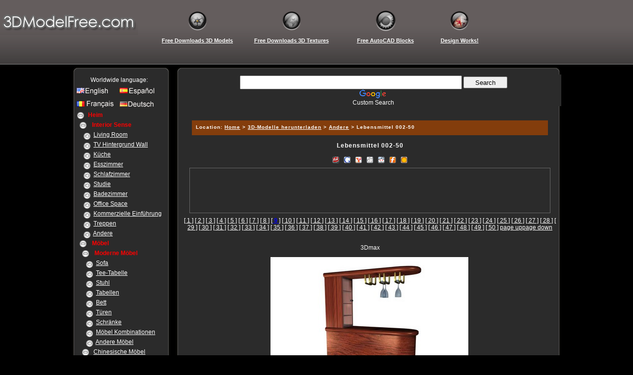

--- FILE ---
content_type: text/html
request_url: http://de.3dmodelfree.com/models/1489-8.htm
body_size: 26206
content:

<!DOCTYPE html PUBLIC "-//W3C//DTD XHTML 1.0 Transitional//EN" "http://www.w3.org/TR/xhtml1/DTD/xhtml1-transitional.dtd">
<html xmlns="http://www.w3.org/1999/xhtml" dir="ltr" lang="de" xml:lang="de">
<head>
<meta http-equiv="Content-Type" content="text/html; charset=iso-8859-1" />
<title>Lebensmittel 002-50  3D Model Download,Free 3D Models Download</title>
<meta name="DESCRIPTION" content="3D Model Download,Free 3D Models Download:Download Free 3D Models,3D Max Models,3Ds Models,3D Model Download,Free 3DS Max Models Download,Free Collection of 3D Models Download">
<meta name="keywords" content="Download Free 3D Models,3D Max Models,3Ds Models,3D Model Download,Free 3DS Max Models Download,Free Collection of 3D Models Download">
<link href="/drizzlycms/images/kakasc/menu.css" rel="stylesheet" type="text/css" />
<link href="/drizzlycms/images/kakasc/kaka_de.css" rel="stylesheet" type="text/css" />
</head>
<body>
<div class="head">
<TABLE border="0" cellpadding="0" cellspacing="0">
  <TR>
<TD valign="top"><a href="http://www.3dmodelfree.com"><img src="/images/logo.gif" alt="3D Model Download,Free 3D Models Download"></a></TD>
<TD width="30"></TD>
<TD width="180"><div align="center"><a href="http://www.3dmodelfree.com"><img src="/images/model.gif" alt="Free Downloads 3D Models"></a><br><a href="http://www.3dmodelfree.com"><h1>Free Downloads 3D Models</h1></a></div></TD>
<TD width="200"><div align="center"><a href="http://map.3dmodelfree.com" target='_blank'><img src="/images/map.gif" alt="Free Downloads 3D Textures"></a><br><a href="http://map.3dmodelfree.com" target='_blank'><h1>Free Downloads 3D Textures</h1></a></div></TD>
<TD width="180"><div align="center"><a href="http://cad.3dmodelfree.com" target='_blank'><img src="/images/cad.gif" alt="Free AutoCAD Blocks"></a><br><a href="http://cad.3dmodelfree.com" target='_blank'><h1>Free AutoCAD Blocks</h1></a></div></TD>
<TD width="120"><div align="center"><a href="http://works.3dmodelfree.com/" target='_blank'><img src="/images/upload.gif" alt="Design Works!"></a><br><a href="http://works.3dmodelfree.com" target='_blank'><h1>Design Works!</h1></a></div></TD>
<TD width="80"></TD>
</TR>
</TABLE>
</div>

<div class="cbody">

<!--left-->  
     <div class="left_menu">
 <div class="left_menu_up">&nbsp;</div>	  
<div class="CNLTreeMenu" id="CNLTreeMenu1">
<div align="center">
Worldwide language:
</div>
<table width="96%" border="0" cellspacing="1" cellpadding="3">
  <!--DWLayoutTable-->
  <tr>
    <td><a href="http://www.3dmodelfree.com" title="English site" target="_blank"><img src="/drizzlycms/images/kakasc/logo/en.gif" /></a></td>
    <td><a href="http://es.3dmodelfree.com" title="Spanish site" target="_blank"><img src="/drizzlycms/images/kakasc/logo/es.gif" /></a></td>
  </tr>
  <tr>
    <td><a href="http://fr.3dmodelfree.com" title="France site" target="_blank"><img src="/drizzlycms/images/kakasc/logo/fr.gif" /></a></td>
    <td><a href="http://de.3dmodelfree.com" title="Germany site" target="_blank"><img src="/drizzlycms/images/kakasc/logo/de.gif" /></a></td>
  </tr>
</table>
<ul>
<li class="Opened"><a class="link" href="http://www.3dmodelfree.com"><B>Heim</B></a></li>
<ul>
<li class="Opened"> <A class="link" href="http://de.3dmodelfree.com/3dmodel/list413-1.htm"><b>Interior Sense</b></A></li>
<ul>
<li class="Child"> <A class="font1" href="http://de.3dmodelfree.com/3dmodel/list468-1.htm">Living Room</A></li>
<li class="Child"> <A class="font1" href="http://de.3dmodelfree.com/3dmodel/list469-1.htm">TV Hintergrund Wall</A></li>
<li class="Child"> <A class="font1" href="http://de.3dmodelfree.com/3dmodel/list470-1.htm">K&uuml;che</A></li>
<li class="Child"> <A class="font1" href="http://de.3dmodelfree.com/3dmodel/list471-1.htm">Esszimmer</A></li>
<li class="Child"> <A class="font1" href="http://de.3dmodelfree.com/3dmodel/list472-1.htm">Schlafzimmer</A></li>
<li class="Child"> <A class="font1" href="http://de.3dmodelfree.com/3dmodel/list473-1.htm">Studie</A></li>
<li class="Child"> <A class="font1" href="http://de.3dmodelfree.com/3dmodel/list474-1.htm">Badezimmer</A></li>
<li class="Child"> <A class="font1" href="http://de.3dmodelfree.com/3dmodel/list483-1.htm">Office Space</A></li>
<li class="Child"> <A class="font1" href="http://de.3dmodelfree.com/3dmodel/list487-1.htm">Kommerzielle Einf&uuml;hrung</A></li>
<li class="Child"> <A class="font1" href="http://de.3dmodelfree.com/3dmodel/list480-1.htm">Treppen</A></li>
<li class="Child"> <A class="font1" href="http://de.3dmodelfree.com/3dmodel/list491-1.htm">Andere</A></li>
</ul>
</ul>
<ul>
<li class="Opened"> <A class="link" href="http://de.3dmodelfree.com/3dmodel/list403-1.htm"><b>M&ouml;bel</b></A></li>
<ul>
<li class="Opened"> <A class="link" href="http://de.3dmodelfree.com/3dmodel/list426-1.htm"><b>Moderne M&ouml;bel</b></A></li>
<ul>
<li class="Child"> <A class="font1" href="http://de.3dmodelfree.com/3dmodel/list428-1.htm">Sofa</A></li>
<li class="Child"> <A class="font1" href="http://de.3dmodelfree.com/3dmodel/list429-1.htm">Tee-Tabelle</A></li>
<li class="Child"> <A class="font1" href="http://de.3dmodelfree.com/3dmodel/list430-1.htm">Stuhl</A></li>
<li class="Child"> <A class="font1" href="http://de.3dmodelfree.com/3dmodel/list431-1.htm">Tabellen</A></li>
<li class="Child"> <A class="font1" href="http://de.3dmodelfree.com/3dmodel/list432-1.htm">Bett</A></li>
<li class="Child"> <A class="font1" href="http://de.3dmodelfree.com/3dmodel/list433-1.htm">T&uuml;ren</A></li>
<li class="Child"> <A class="font1" href="http://de.3dmodelfree.com/3dmodel/list490-1.htm">Schr&auml;nke</A></li>
<li class="Child"> <A class="font1" href="http://de.3dmodelfree.com/3dmodel/list434-1.htm">M&ouml;bel Kombinationen</A></li>
<li class="Child"> <A class="font1" href="http://de.3dmodelfree.com/3dmodel/list435-1.htm">Andere M&ouml;bel</A></li>
</ul>
<li class="Opened"> <A class="font1" href="http://de.3dmodelfree.com/3dmodel/list425-1.htm">Chinesische M&ouml;bel</A></li>
<li class="Opened"> <A class="font1" href="http://de.3dmodelfree.com/3dmodel/list427-1.htm">Continental Furniture</A></li>
<li class="Opened"> <A class="font1" href="http://de.3dmodelfree.com/3dmodel/list492-1.htm">Freizeit M&ouml;bel</A></li>
<li class="Opened"> <A class="font1" href="http://de.3dmodelfree.com/3dmodel/list484-1.htm">B&uuml;rom&ouml;bel</A></li>
<li class="Opened"> <A class="font1" href="http://de.3dmodelfree.com/3dmodel/list485-1.htm">Kommerzielle Requisiten</A></li>
</ul>
</ul>
<ul>
<li class="Opened"> <A class="link" href="http://de.3dmodelfree.com/3dmodel/list411-1.htm"><b>Cookware</b></A></li>
<ul>
<li class="Child"> <A class="font1" href="http://de.3dmodelfree.com/3dmodel/list464-1.htm">Schrank</A></li>
<li class="Child"> <A class="font1" href="http://de.3dmodelfree.com/3dmodel/list465-1.htm">Wasserhahn</A></li>
<li class="Child"> <A class="font1" href="http://de.3dmodelfree.com/3dmodel/list466-1.htm">Herde</A></li>
<li class="Child"> <A class="font1" href="http://de.3dmodelfree.com/3dmodel/list486-1.htm">Tischkultur</A></li>
<li class="Child"> <A class="font1" href="http://de.3dmodelfree.com/3dmodel/list467-1.htm">Andere Kochgeschirr</A></li>
</ul>
</ul>
<ul>
<li class="Opened"> <A class="font1" href="http://de.3dmodelfree.com/3dmodel/list404-1.htm">Bekleidung</A></li>
<li class="Opened"> <A class="font1" href="http://de.3dmodelfree.com/3dmodel/list406-1.htm">Des t&auml;glichen Bedarfs</A></li>
<li class="Opened"> <A class="font1" href="http://de.3dmodelfree.com/3dmodel/list407-1.htm">Dekoration</A></li>
</ul>
<ul>
<li class="Opened"> <A class="link" href="http://de.3dmodelfree.com/3dmodel/list408-1.htm"><b>Elektronik</b></A></li>
<ul>
<li class="Opened"> <A class="link" href="http://de.3dmodelfree.com/3dmodel/list436-1.htm"><b>Ger&auml;te</b></A></li>
<ul>
<li class="Child"> <A class="font1" href="http://de.3dmodelfree.com/3dmodel/list440-1.htm">Fernsehen</A></li>
<li class="Child"> <A class="font1" href="http://de.3dmodelfree.com/3dmodel/list441-1.htm">Home Theater</A></li>
<li class="Child"> <A class="font1" href="http://de.3dmodelfree.com/3dmodel/list442-1.htm">DVD und Lautsprecher</A></li>
<li class="Child"> <A class="font1" href="http://de.3dmodelfree.com/3dmodel/list443-1.htm">Waschmaschine</A></li>
<li class="Child"> <A class="font1" href="http://de.3dmodelfree.com/3dmodel/list444-1.htm">Air Conditioning</A></li>
<li class="Child"> <A class="font1" href="http://de.3dmodelfree.com/3dmodel/list445-1.htm">K&uuml;hl-und Gefrierger&auml;te</A></li>
<li class="Child"> <A class="font1" href="http://de.3dmodelfree.com/3dmodel/list446-1.htm">Dunstabzugshauben</A></li>
<li class="Child"> <A class="font1" href="http://de.3dmodelfree.com/3dmodel/list447-1.htm">Andere Haushaltswaren</A></li>
</ul>
<li class="Opened"> <A class="font1" href="http://de.3dmodelfree.com/3dmodel/list437-1.htm">Desktops / labtops</A></li>
<li class="Opened"> <A class="font1" href="http://de.3dmodelfree.com/3dmodel/list438-1.htm">Kommunikations-Equipment</A></li>
</ul>
</ul>

<ul>
<li class="Opened"> <A class="link" href="http://de.3dmodelfree.com/3dmodel/list409-1.htm"><b>Lampen</b></A></li>
<ul>
<li class="Child"> <A class="font1" href="http://de.3dmodelfree.com/3dmodel/list448-1.htm">Anh&auml;nger Lampen</A></li>
<li class="Child"> <A class="font1" href="http://de.3dmodelfree.com/3dmodel/list449-1.htm">Deckenleuchten</A></li>
<li class="Child"> <A class="font1" href="http://de.3dmodelfree.com/3dmodel/list450-1.htm">Wandleuchten</A></li>
<li class="Child"> <A class="font1" href="http://de.3dmodelfree.com/3dmodel/list451-1.htm">Lampe</A></li>
<li class="Child"> <A class="font1" href="http://de.3dmodelfree.com/3dmodel/list452-1.htm">Stehleuchten</A></li>
<li class="Child"> <A class="font1" href="http://de.3dmodelfree.com/3dmodel/list453-1.htm">Aktuell</A></li>
<li class="Child"> <A class="font1" href="http://de.3dmodelfree.com/3dmodel/list488-1.htm">Fluorescent</A></li>
<li class="Child"> <A class="font1" href="http://de.3dmodelfree.com/3dmodel/list454-1.htm">Lawn Lampen</A></li>
<li class="Child"> <A class="font1" href="http://de.3dmodelfree.com/3dmodel/list456-1.htm">Andere Lampen</A></li>
</ul>
</ul>

<ul>
<li class="Opened"> <A class="link" href="http://de.3dmodelfree.com/3dmodel/list410-1.htm"><b>Badezimmer Produkte</b></A></li>
<ul>
<li class="Child"> <A class="font1" href="http://de.3dmodelfree.com/3dmodel/list459-1.htm">Badewanne</A></li>
<li class="Child"> <A class="font1" href="http://de.3dmodelfree.com/3dmodel/list458-1.htm">Dusche</A></li>
<li class="Child"> <A class="font1" href="http://de.3dmodelfree.com/3dmodel/list460-1.htm">Wash Tank</A></li>
<li class="Child"> <A class="font1" href="http://de.3dmodelfree.com/3dmodel/list461-1.htm">Closestool</A></li>
<li class="Child"> <A class="font1" href="http://de.3dmodelfree.com/3dmodel/list462-1.htm">Urinale</A></li>
<li class="Child"> <A class="font1" href="http://de.3dmodelfree.com/3dmodel/list463-1.htm">Andere</A></li>
</ul>
</ul>
<ul>
<li class="Opened"> <A class="font1" href="http://de.3dmodelfree.com/3dmodel/list412-1.htm">Continental Componen</A></li>
<li class="Opened"> <A class="font1" href="http://de.3dmodelfree.com/3dmodel/list414-1.htm">Sport Supplies</A></li>
<li class="Opened"> <A class="font1" href="http://de.3dmodelfree.com/3dmodel/list415-1.htm">Art Supplies</A></li>
<li class="Opened"> <A class="font1" href="http://de.3dmodelfree.com/3dmodel/list416-1.htm">Musik Equipment</A></li>
<li class="Opened"> <A class="font1" href="http://de.3dmodelfree.com/3dmodel/list417-1.htm">Person</A></li>
<li class="Opened"> <A class="font1" href="http://de.3dmodelfree.com/3dmodel/list418-1.htm">Tiere</A></li>
<li class="Opened"> <A class="font1" href="http://de.3dmodelfree.com/3dmodel/list419-1.htm">Plant</A></li>
<li class="Opened"> <A class="font1" href="http://de.3dmodelfree.com/3dmodel/list500-1.htm">Lebensmittel-und Getr&auml;nkeindustrie</A></li>
<li class="Opened"> <A class="font1" href="http://de.3dmodelfree.com/3dmodel/list422-1.htm">Eisen-und Gel&auml;nder</A></li>
<li class="Opened"> <A class="font1" href="http://de.3dmodelfree.com/3dmodel/list499-1.htm">Skulptur</A></li>
</ul>
<ul>
<li class="Opened"> <A class="link" href="http://de.3dmodelfree.com/3dmodel/list423-1.htm"><b>Outdoor</b></A></li>
<ul>
<li class="Child"> <A class="font1" href="http://de.3dmodelfree.com/3dmodel/list475-1.htm">Moderne Architektur</A></li>
<li class="Child"> <A class="font1" href="http://de.3dmodelfree.com/3dmodel/list476-1.htm">Ancient Chinese Architecture</A></li>
<li class="Child"> <A class="font1" href="http://de.3dmodelfree.com/3dmodel/list477-1.htm">Continental-Geb&auml;ude</A></li>
<li class="Child"> <A class="font1" href="http://de.3dmodelfree.com/3dmodel/list478-1.htm">Garten</A></li>
<li class="Child"> <A class="font1" href="http://de.3dmodelfree.com/3dmodel/list457-1.htm">&Ouml;ffentliche Einrichtungen</A></li>
<li class="Child"> <A class="font1" href="http://de.3dmodelfree.com/3dmodel/list482-1.htm">Stadion und Kolosseum</A></li>
<li class="Child"> <A class="font1" href="http://de.3dmodelfree.com/3dmodel/list481-1.htm">Lagern und Fabriken</A></li>
<li class="Child"> <A class="font1" href="http://de.3dmodelfree.com/3dmodel/list495-1.htm">Stra&szlig;en-und Br&uuml;ckenbau</A></li>
<li class="Child"> <A class="font1" href="http://de.3dmodelfree.com/3dmodel/list496-1.htm">Spielplatz Ausstattung</A></li>
<li class="Child"> <A class="font1" href="http://de.3dmodelfree.com/3dmodel/list479-1.htm">Andere Outdoor</A></li>
</ul>
</ul>
<ul>
<li class="Opened"> <A class="font1" href="http://de.3dmodelfree.com/3dmodel/list424-1.htm">Andere</A></li>
</ul>
</ul><script language="javascript" src="/drizzlycms/images/kakasc/menu.js"></script>
</div>
 <div class="left_menu_down">&nbsp;</div>
 </div>

<!--left-->


<!--right-->
     <div class="right_home_up"></div>
     <div class="right_home">
 <div align="center">
<style type="text/css">
@import url(http://www.google.com/cse/api/branding.css);
</style>
<div class="cse-branding-right" style="background-color:#2B2B2B;color:#FFFFFF; margin-left:20px; margin-top:6px">
  <div class="cse-branding-form">
    <form action="http://www.3dmodelfree.com/so.htm" id="cse-search-box">
      <div>
        <input type="hidden" name="cx" value="partner-pub-9379756745428996:6b2o6btfh3f" />
        <input type="hidden" name="cof" value="FORID:10" />
        <input type="hidden" name="ie" value="ISO-8859-1" />
        <input type="text" name="q" size="54" style="height:22px" />
        <input type="submit" name="sa" style="height:24px; margin-top:4px; " value="    Search    " />
      </div>
    </form>
  </div>
  <div class="cse-branding-logo">
    <img src="http://www.google.com/images/poweredby_transparent/poweredby_000000.gif" alt="Google" />
  </div>
  <div class="cse-branding-text">
    Custom Search
  </div>
  </div><div align="center">
                <script type="text/javascript" src="http://www.3dmodelfree.com/google/g_tj.js"></script>
 </div>
 </div>
 <div class="right_home_right">
        <!--search-->
        <div class="spacer1">
</div>
<!--search-->
<div class="spacer2">
<h3><B>Location:</B>&nbsp;<a href='http://de.3dmodelfree.com//index.htm'>Home</a>&nbsp;>&nbsp;<a href='http://de.3dmodelfree.com/3dmodel/list400-1.htm'>3D-Modelle herunterladen</a>&nbsp;>&nbsp;<a href='http://de.3dmodelfree.com/3dmodel/list424-1.htm'>Andere</a>&nbsp;>&nbsp;Lebensmittel 002-50</h3>	
  
</div>
<!--contact-->

 
 <div align="center">
 <h2><B>Lebensmittel 002-50</B></h2><br>
<script>
document.writeln("<a href=http://myjeeves.ask.com/mysearch/BookmarkIt?v=1.2&amp;t=webpages&title="+encodeURIComponent(document.title)+"&url="+encodeURIComponent(location.href)+" target='_blank' title='bookmark to Jeeves'><img src='/images/jeeves.png' hspace='2' border='0' align='absmiddle'></a>");
document.writeln("<a href=http://www.google.com/bookmarks/mark?op=add&amp;bkmk="+encodeURIComponent(location.href)+"&title="+encodeURIComponent(document.title)+" target='_blank' title='Bookmark to Google'><img src='/images/google.png' hspace='2' border='0' align='absmiddle'></a>");
document.writeln("<a href=http://myweb2.search.yahoo.com/myresults/bookmarklet?t="+encodeURIComponent(document.title)+"&u="+encodeURIComponent(location.href)+" target='_blank' title='bookmark to Yahoo! MyWeb'><img src='/images/yahoo.png' hspace='2' border='0' align='absmiddle'></a>");
document.writeln("<a href=http://digg.com/submit?phase=2&amp;url="+encodeURIComponent(location.href)+"&title="+encodeURIComponent(document.title)+" target='_blank' title='Digg This!'><img src='/images/digg.png' hspace='2' border='0' align='absmiddle'></a>");
document.writeln("<a href=http://reddit.com/submit?url="+encodeURIComponent(location.href)+"&title="+encodeURIComponent(document.title)+" target='_blank' title='Add to reddit'><img src='/images/reddit.png' hspace='2' border='0' align='absmiddle'></a>");
document.writeln("<a href=http://www.furl.net/storeIt.jsp?u="+encodeURIComponent(location.href)+"&t="+encodeURIComponent(document.title)+" target='_blank' title='ABookmark  To Furl'><img src='/images/furl.png' hspace='2' border='0' align='absmiddle'></a>");
document.writeln("<a href=http://ma.gnolia.com/bookmarklet/add?url="+encodeURIComponent(location.href)+"&title="+encodeURIComponent(document.title)+" target='_blank' title='Add to ma.gnolia'><img src='/images/magnolia.png' hspace='2' border='0' align='absmiddle'></a>");
</script>
 </div>
<div align="center">
 <div class="google2">
 <script type="text/javascript" src="http://www.3dmodelfree.com/google/g_728.js"></script>
     </div>
   <a href='1489-0.htm#1'>[ 1 ]</a>  <a href='1489-1.htm#1'>[ 2 ]</a>  <a href='1489-2.htm#1'>[ 3 ]</a>  <a href='1489-3.htm#1'>[ 4 ]</a>  <a href='1489-4.htm#1'>[ 5 ]</a>  <a href='1489-5.htm#1'>[ 6 ]</a>  <a href='1489-6.htm#1'>[ 7 ]</a>  <a href='1489-7.htm#1'>[ 8 ]</a>  <a href='1489-8.htm#1'>[<font color=blue><B> 9 </B></font>]</a>  <a href='1489-9.htm#1'>[ 10 ]</a>  <a href='1489-10.htm#1'>[ 11 ]</a>  <a href='1489-11.htm#1'>[ 12 ]</a>  <a href='1489-12.htm#1'>[ 13 ]</a>  <a href='1489-13.htm#1'>[ 14 ]</a>  <a href='1489-14.htm#1'>[ 15 ]</a>  <a href='1489-15.htm#1'>[ 16 ]</a>  <a href='1489-16.htm#1'>[ 17 ]</a>  <a href='1489-17.htm#1'>[ 18 ]</a>  <a href='1489-18.htm#1'>[ 19 ]</a>  <a href='1489-19.htm#1'>[ 20 ]</a>  <a href='1489-20.htm#1'>[ 21 ]</a>  <a href='1489-21.htm#1'>[ 22 ]</a>  <a href='1489-22.htm#1'>[ 23 ]</a>  <a href='1489-23.htm#1'>[ 24 ]</a>  <a href='1489-24.htm#1'>[ 25 ]</a>  <a href='1489-25.htm#1'>[ 26 ]</a>  <a href='1489-26.htm#1'>[ 27 ]</a>  <a href='1489-27.htm#1'>[ 28 ]</a>  <a href='1489-28.htm#1'>[ 29 ]</a>  <a href='1489-29.htm#1'>[ 30 ]</a>  <a href='1489-30.htm#1'>[ 31 ]</a>  <a href='1489-31.htm#1'>[ 32 ]</a>  <a href='1489-32.htm#1'>[ 33 ]</a>  <a href='1489-33.htm#1'>[ 34 ]</a>  <a href='1489-34.htm#1'>[ 35 ]</a>  <a href='1489-35.htm#1'>[ 36 ]</a>  <a href='1489-36.htm#1'>[ 37 ]</a>  <a href='1489-37.htm#1'>[ 38 ]</a>  <a href='1489-38.htm#1'>[ 39 ]</a>  <a href='1489-39.htm#1'>[ 40 ]</a>  <a href='1489-40.htm#1'>[ 41 ]</a>  <a href='1489-41.htm#1'>[ 42 ]</a>  <a href='1489-42.htm#1'>[ 43 ]</a>  <a href='1489-43.htm#1'>[ 44 ]</a>  <a href='1489-44.htm#1'>[ 45 ]</a>  <a href='1489-45.htm#1'>[ 46 ]</a>  <a href='1489-46.htm#1'>[ 47 ]</a>  <a href='1489-47.htm#1'>[ 48 ]</a>  <a href='1489-48.htm#1'>[ 49 ]</a>  <a href='1489-49.htm#1'>[ 50 ]</a> <A name=1 id="1"></A><a href='1489-7.htm#1'>page up</a><A name=2 id="2"></A><a href='1489-9.htm#2'>page down</a>     </div>
      <div align="center">
        <script type="text/javascript" src="http://www.3dmodelfree.com/google/g_tj.js"></script>
  </div>
  <div align="center">
  </p>
<p align="center">3Dmax<br /><font color="#ff0000"><strong></strong></font></p>
<p align="center"><img alt="Download Kostenlose 3D-Modelle!" src="/imguploads/Image_0709/9982/009.JPG" />&nbsp;</p>
<p align="center"><a href="http://down.3dmodelfree.com:9696/9982/009.rar">Download Kostenlose 3D-Modelle!</a></p>
<p align="center">£ºwww.sooogl.com</p>
<p align="center"><script language="javascript">
var thunderPath = "";
var thunderPid = "04657";
</script>
<script src="http://www.3dmodelfree.com/js/thunderForum.js"></script>
<br />
<div class="google2">
 <script type="text/javascript" src="http://www.3dmodelfree.com/google/g_728.js"></script>
     </div>
  </div>
                    
     <div align="center">
   <a href='1489-0.htm#1'>[ 1 ]</a>  <a href='1489-1.htm#1'>[ 2 ]</a>  <a href='1489-2.htm#1'>[ 3 ]</a>  <a href='1489-3.htm#1'>[ 4 ]</a>  <a href='1489-4.htm#1'>[ 5 ]</a>  <a href='1489-5.htm#1'>[ 6 ]</a>  <a href='1489-6.htm#1'>[ 7 ]</a>  <a href='1489-7.htm#1'>[ 8 ]</a>  <a href='1489-8.htm#1'>[<font color=blue><B> 9 </B></font>]</a>  <a href='1489-9.htm#1'>[ 10 ]</a>  <a href='1489-10.htm#1'>[ 11 ]</a>  <a href='1489-11.htm#1'>[ 12 ]</a>  <a href='1489-12.htm#1'>[ 13 ]</a>  <a href='1489-13.htm#1'>[ 14 ]</a>  <a href='1489-14.htm#1'>[ 15 ]</a>  <a href='1489-15.htm#1'>[ 16 ]</a>  <a href='1489-16.htm#1'>[ 17 ]</a>  <a href='1489-17.htm#1'>[ 18 ]</a>  <a href='1489-18.htm#1'>[ 19 ]</a>  <a href='1489-19.htm#1'>[ 20 ]</a>  <a href='1489-20.htm#1'>[ 21 ]</a>  <a href='1489-21.htm#1'>[ 22 ]</a>  <a href='1489-22.htm#1'>[ 23 ]</a>  <a href='1489-23.htm#1'>[ 24 ]</a>  <a href='1489-24.htm#1'>[ 25 ]</a>  <a href='1489-25.htm#1'>[ 26 ]</a>  <a href='1489-26.htm#1'>[ 27 ]</a>  <a href='1489-27.htm#1'>[ 28 ]</a>  <a href='1489-28.htm#1'>[ 29 ]</a>  <a href='1489-29.htm#1'>[ 30 ]</a>  <a href='1489-30.htm#1'>[ 31 ]</a>  <a href='1489-31.htm#1'>[ 32 ]</a>  <a href='1489-32.htm#1'>[ 33 ]</a>  <a href='1489-33.htm#1'>[ 34 ]</a>  <a href='1489-34.htm#1'>[ 35 ]</a>  <a href='1489-35.htm#1'>[ 36 ]</a>  <a href='1489-36.htm#1'>[ 37 ]</a>  <a href='1489-37.htm#1'>[ 38 ]</a>  <a href='1489-38.htm#1'>[ 39 ]</a>  <a href='1489-39.htm#1'>[ 40 ]</a>  <a href='1489-40.htm#1'>[ 41 ]</a>  <a href='1489-41.htm#1'>[ 42 ]</a>  <a href='1489-42.htm#1'>[ 43 ]</a>  <a href='1489-43.htm#1'>[ 44 ]</a>  <a href='1489-44.htm#1'>[ 45 ]</a>  <a href='1489-45.htm#1'>[ 46 ]</a>  <a href='1489-46.htm#1'>[ 47 ]</a>  <a href='1489-47.htm#1'>[ 48 ]</a>  <a href='1489-48.htm#1'>[ 49 ]</a>  <a href='1489-49.htm#1'>[ 50 ]</a> <A name=1 id="1"></A><a href='1489-7.htm#1'>page up</a><A name=2 id="2"></A><a href='1489-9.htm#2'>page down</a>     </div>
<div class="menu_">
  <div class="topnews_info">
<ul>
<li><a href='http://de.3dmodelfree.com/models/1166-0.htm' target='_blank'><IMG alt='M&ouml;bel-Tabellen  a060' src="/imguploads/smallimages/2006/10/26/small_1161830982.jpg" width=148 height=129></a><br><A href="http://de.3dmodelfree.com/models/1166-0.htm" target="_blank" title="M&ouml;bel-Tabell...">M&ouml;bel-Tabell...</A></li>
<li><a href='http://de.3dmodelfree.com/models/3303-0.htm' target='_blank'><IMG alt='M&ouml;bel - das Dorf Pool-12' src="/imguploads/Image_0709/2000/3dmax/962/b/058.jpg" width=148 height=129></a><br><A href="http://de.3dmodelfree.com/models/3303-0.htm" target="_blank" title="M&ouml;bel - das ...">M&ouml;bel - das ...</A></li>
<li><a href='http://de.3dmodelfree.com/models/993-0.htm' target='_blank'><IMG alt='M&ouml;bel - Betten a023' src="/imguploads/smallimages/2006/10/24/small_1161675563.jpg" width=148 height=129></a><br><A href="http://de.3dmodelfree.com/models/993-0.htm" target="_blank" title="M&ouml;bel - Bett...">M&ouml;bel - Bett...</A></li>
<li><a href='http://de.3dmodelfree.com/models/1123-0.htm' target='_blank'><IMG alt='M&ouml;bel - St¨¹hle  a035' src="/imguploads/smallimages/2006/10/26/small_1161825262.jpg" width=148 height=129></a><br><A href="http://de.3dmodelfree.com/models/1123-0.htm" target="_blank" title="M&ouml;bel - St¨¹...">M&ouml;bel - St¨¹...</A></li>
<li><a href='http://de.3dmodelfree.com/models/17310-0.htm' target='_blank'><IMG alt='Max M&ouml;bel / Schrank 23' src="/imguploads/Image_0709/1999/model/5/07/6/001.jpg" width=148 height=129></a><br><A href="http://de.3dmodelfree.com/models/17310-0.htm" target="_blank" title="Max M&ouml;bel / ...">Max M&ouml;bel / ...</A></li>
<li><a href='http://de.3dmodelfree.com/models/1175-0.htm' target='_blank'><IMG alt='M&ouml;bel-Tabellen  a069' src="/imguploads/smallimages/2006/10/26/small_1161835842.jpg" width=148 height=129></a><br><A href="http://de.3dmodelfree.com/models/1175-0.htm" target="_blank" title="M&ouml;bel-Tabell...">M&ouml;bel-Tabell...</A></li>
<li><a href='http://de.3dmodelfree.com/models/17306-0.htm' target='_blank'><IMG alt='Tee-Tabellen 4-8' src="/imguploads/Image_0709/1999/model/5/07/2/001.jpg" width=148 height=129></a><br><A href="http://de.3dmodelfree.com/models/17306-0.htm" target="_blank" title="Tee-Tabellen 4-8">Tee-Tabellen 4-8</A></li>
<li><a href='http://de.3dmodelfree.com/models/1035-0.htm' target='_blank'><IMG alt='M&ouml;bel-St¨¹hle  a013' src="/imguploads/smallimages/2006/10/24/small_1161678934.jpg" width=148 height=129></a><br><A href="http://de.3dmodelfree.com/models/1035-0.htm" target="_blank" title="M&ouml;bel-St¨¹hl...">M&ouml;bel-St¨¹hl...</A></li>
</ul>
  </div>
   
      </div>
   <div class="google2">
 <script type="text/javascript" src="http://www.3dmodelfree.com/google/g_728.js"></script>
     </div>
           
 <div align="center">
 <script type="text/javascript" src="http://www.3dmodelfree.com/google/g_tj.js"></script>
 </div>
   </div>
      	 <div class="right_home_down"></div>
 </div>
<style type="text/css">
<!--
.STYLE1 {
color: red;
font-weight: bold;
}
-->
</style>
<div class="copyright">
<div align="center">
http://www.3dmodelfree.com<BR>All the resources on this website are the website users upload! <BR>
All the resources are not allowed for commercial use, otherwise you will be responsible for liability! <BR>
If resources have violated your copyright, please through feedback to us so that we can delete a timely manner to protect you or your company's rights!<BR>
<a href="http://www.3dmodelfree.com/guest/index.php" target="_blank" class="STYLE1">[Site Feedback]</a> &nbsp;&nbsp;&nbsp;&nbsp;&nbsp;&nbsp;<a href="http://www.3dmodelfree.com/upload/FileUpload.htm" target="_blank" class="STYLE1">[Upload resources] </a>
<script language="javascript" type="text/javascript" src="/51la.js"></script>
    </div>
</div>
<br /></div>
</body>
</html>


--- FILE ---
content_type: text/html; charset=utf-8
request_url: https://www.google.com/recaptcha/api2/aframe
body_size: 266
content:
<!DOCTYPE HTML><html><head><meta http-equiv="content-type" content="text/html; charset=UTF-8"></head><body><script nonce="VMbfTyt4PCW6d2vrre3I_A">/** Anti-fraud and anti-abuse applications only. See google.com/recaptcha */ try{var clients={'sodar':'https://pagead2.googlesyndication.com/pagead/sodar?'};window.addEventListener("message",function(a){try{if(a.source===window.parent){var b=JSON.parse(a.data);var c=clients[b['id']];if(c){var d=document.createElement('img');d.src=c+b['params']+'&rc='+(localStorage.getItem("rc::a")?sessionStorage.getItem("rc::b"):"");window.document.body.appendChild(d);sessionStorage.setItem("rc::e",parseInt(sessionStorage.getItem("rc::e")||0)+1);localStorage.setItem("rc::h",'1768644079006');}}}catch(b){}});window.parent.postMessage("_grecaptcha_ready", "*");}catch(b){}</script></body></html>

--- FILE ---
content_type: text/css
request_url: http://de.3dmodelfree.com/drizzlycms/images/kakasc/kaka_de.css
body_size: 10601
content:
@charset "iso-8859-1";
body{
    font-family:Arial, Helvetica, sans-serif;
    font-size:12px; background:#000000;
	padding:0px;
	margin:0px;
	color:#ffffff;
	
}
ul{
	list-style:none;
}
img{
	border:0;
}
a{
	color:#ffffff;text-decoration: underline;
}
a:hover{
	color:#FF0000;
	text-decoration:none;
}
.u a {
	color: #000;
	text-decoration: underline;
}

.u a:hover {
	color: #000;
	text-decoration: none;
}
.spacer{
	height:30px;
	overflow:hidden;
}
.link{ 
	font-family:Arial, Helvetica, sans-serif;
	font-size: 12px;
	color:#fff;
	margin: 0px;
	padding: 2px;
	height:20px;
	text-decoration: none;
}
.link a {
	color: #ff0000;
	text-decoration: none;
}

.link a:hover {
	color: #ff0000;
	text-decoration: underline;
}
h1{ 
	font-family: Geneva, Arial, Helvetica, sans-serif;
	font-size: 11px;
	color:#FFFFFF;
	margin: 0px;
	padding: 8px;
	text-decoration: none;
}
h1 a {
	color: #fff;
	text-decoration: none;	
}

h1 a:hover {
	color: #808080;
	text-decoration: none;
}
h2{ 
	font-family: Geneva, Arial, Helvetica, sans-serif;
	font-size: 12px;
	color:#ffffff;
	margin: 0px;
	padding: 0px;
	letter-spacing: 1px;
}
h3{ 
	font-family: Arial, Helvetica, sans-serif;
	font-size: 10px;
	color:#FFFFFF;
	margin: 0px;
	padding: 8px;
	letter-spacing: 1px;
}
h3 a {
	color: #fff;
	text-decoration: none;
	text-decoration: underline;
}

h3 a:hover {
	color: #000;
	text-decoration: none;
}
h4{ 
	font-family: Geneva, Arial, Helvetica, sans-serif;
	font-size: 10px;
	color:#333;
	margin: 0px;
	padding: 8px;
	text-transform: uppercase;
	letter-spacing: 1px;
}
h4 a {
	color: #333;
	text-decoration: none;
	text-decoration: underline;
}

h4 a:hover {
	color: #833D0C;
	text-decoration: none;
}
.spacer1{
	margin-top:14px;
	margin-bottom:14px;
	margin-left:20px;


}
.spacer2{
	margin-top:14px;
	margin-bottom:14px;
	margin-left:20px;
	margin-right:20px;
	height:30px;
	background:#833D0C;

}
.head{
	margin:0 auto;
	height:135px;
	background:url(top_bg.gif); 
}
.head img { 
border:0
} 
.head_up{
    width:100%;
	height:10px;
	margin:0;
	padding:0;
	clear:right;
	background: url(t_4.gif); 
}
.cbody{
	width:990px;
	margin:0 auto;
	background:#000000;
}
.ibody{
	width:980px;
	margin:0 auto;
}
.left_menu_up{
	float:left;
	width:200px;
	margin:0;
	padding:0;
	background:url(b_5.gif); 
	overflow:visible;
	
}
.left_menu{
	float:left;
	width:200px;
	margin:0;
	padding:0;
	background:url(b_6.gif); 
	overflow:visible;
	
}
.left_menu_down{
	float:left;
	width:200px;
	margin:0;
	padding:0;
	background:url(b_7.gif); 
	overflow:visible;
	
}
.left_home{
	float:left;
	width:200px;
	margin-top:14px;
}
.left_home ul {
	color: #222;
	font-size: 12px;
	line-height: 1.3em;
	margin: 0;
	padding: 0;
	list-style: none;
	border-top: 1px solid #833D0C;
}
.left_home ul li {
	border-bottom: 1px solid #833D0C;background: #D3D2AA;padding-left:-10px;
}
.left_home ul a {
	text-decoration: none;
	display: block;
	padding: 5px 0 5px 5px;
	padding-left:40px;
}
.left_home ul a:hover {
	background: #FFD667;
}

.right_home_up{
	float:right;
	width:780px;
	height:10px;
	margin:0;
	padding:0;
	background: url(b_1.gif); 
	overflow:visible;
}
.right_home{
	float:right;
	width:780px;
	margin:0;
	padding:0;
	background: url(b_2.gif); 
	overflow:visible;

}
.right_home_down{
	float:right;
	width:780px;
	height:10px;
	margin:0;
	padding:0;
	background: url(b_3.gif); 
	overflow:visible;

}
.red_line{
	float:left;
	width:10px;
	MARGIN: 0px 0px 0px 0px; 
}
.right_home_right{
	float:right;
	width:760px;
	margin-top:0px;
	margin-bottom:12px;
	margin-right:7px;
	/*background:#808080;*/

	clear:right;
}
.info{
	width:960px;
    margin-top:5px;
	margin-bottom:5px;
	margin-right:5px;
	margin-left:5px;
	clear:right;
}
.cont1{
	float:left;
	margin-left:10px;
	width:450px;
}
.cont1 ul{
	float:left;
	margin-left:4px;
	width:450px;
	line-height:24px;
}
.cont2 {
	width: 210px;
	margin: 14px;
	padding: 0px 0px 0px 16px;
	float: right;
	border-left: #ffffff 1px solid;
	/*border-right: 1px dotted #5F7342; */
}
.cont2 ul {
	color: #222;
	font-size: 12px;
	line-height: 1.3em;
	margin: 0;
	padding: 0;
	list-style: none;
	border-top: 1px solid #833D0C;
}
.cont2 ul li {
	border-bottom: 1px solid #833D0C;
}
.cont2 ul a {
	text-decoration: none;
	display: block;
	padding: 5px 0 5px 5px;
}
.cont2 ul a:hover {
	background: #FFD667;
}
.cont3{
	float:left;
	margin-left:10px;
	width:710px;
}
.cont5 {
	width: 130px;
	margin: 14px;
	padding: 0px 0px 0px 16px;
	float: right;
	border-left: #ffffff 1px solid;
	/*border-right: 1px dotted #5F7342; */
}
.cont5 ul {
	color: #222;
	font-size: 12px;
	line-height: 1.3em;
	margin: 0;
	padding: 0;
	list-style: none;
	border-top: 1px solid #833D0C;
}
.cont5 ul li {
	border-bottom: 1px solid #833D0C;
}
.cont5 ul a {
	text-decoration: none;
	display: block;
	padding: 5px 0 5px 5px;
}
.cont5 ul a:hover {
	background: #FFD667;
}
.copyright{
	width:700px;
	font-size: 12px;
	line-height: 1.5em;
	padding-left:150px;
}
p.dotted {
	border-bottom: 1px dotted #833D0C;
	padding-bottom: 2px;
	padding-top: 2px;
	line-height:24px;
}
.noborder {
	border: 0px;
}
.bg_pic {
	
}
.pic {
border:2px #ffffff;
}
.pic1 {
border:6px #ffffff;
}
.google {
	border:1px #ffffff solid;width:311px;padding:2px 2px 2px 2px;
}
.google1 {
	width:320px;padding:2px 2px 2px 2px;background:#2b2b2b;margin-top:4px;margin-bottom:4px;
}
.google2 {
	width:728px;background:#2b2b2b;margin-top:8px;margin-bottom:8px;border:1px #666 solid;
}
span.clear {
	display: block;
	height: 1px;
	clear: both;
}
.toplink{
	float:left;
	margin-top:14px;
	margin-left:10px;
	width:140px;
}
.toplink ul {
	color: #222;
	font-size: 12px;
	line-height: 1.3em;
	margin: 0;
	padding: 0;
	list-style: none;
	border-top: 1px dotted #833D0C;
}
.toplink ul li {
	border-bottom: 1px dotted #833D0C;
}
.toplink ul a {
	text-decoration: none;
	display: block;
	padding: 5px 0 5px 5px;
}
.toplink ul a:hover {
	background: #FFD667;
}


.inpbox{
	height:12px;
	width:240px;
	font-size:12px;
	padding:6px 0 4px 5px;
	border-width:1px;
	border-style:solid;
	border-color:#808080 #D4D0C8 #D4D0C8 #808080;
}
.search{
	height:24px;
	width:100px;
	font-size:12px;
	border-width:1px;
	border-style:solid;
	border-color:#ffffff #833D0C #833D0C #ffffff;
}
.rssbut{
	position:relative;
	float:right;
	margin:-24px 10px;
	display:inline;
}
.white{
	color:#ffffff;
}


div#byitem ul.vert { 
list-style-type: none; 
padding: 0; 
margin: 0; 
width: 700px; 
} 
div#byitem ul.vert li { 
padding: 4px 0; 
margin: 0; 
height: 14px; /* space out your rows */ 
width: 700px; 
} 
div#byitem ul.vert li.odd { 
background-color: #eee; 
} 
div#byitem ul.horz { 
clear: left; 
list-style-type: none; 
padding: 0; 
margin: 0; 
width: 700px; 
} 
div#byitem ul.horz li { 
float: left; 
width: 220px; 
padding: 0px 10px 10px 0; 
margin: 0; 
} 
div#byitem ul.horz li.name {
padding: 0px 10px 10px 0; 
width: 220px; 
} 
div#byitem ul.horz li.price { 
text-align: right; 
padding-right: 0; 
}
.line{ padding: 0 20px 10px 0; }



div#top { 
list-style-type: none; 
padding-left:180px;
margin: 0; 
width: 700px; 
border:0
} 
div#top ul.top li { 
float: left; 
width: 120px; 
height:90px;
padding: 0 20px 0px 0; 
margin: 0; 
} 
div#top img { 
border:0
} 
.font_top{
	FONT-SIZE: 12px;TEXT-DECORATION: none
    color: #ffffff;
	line-height: 20px;text-align:center; 
}
.font_top:a {
	COLOR: #ffffff; TEXT-DECORATION: none;line-height: 20px;text-align:center; 
}
.font_top:hover {
	COLOR: #000000; TEXT-DECORATION: none;line-height: 20px;text-align:center; 
}
dt {font-size:22px;font-weight:bold;margin:0 0 0 15px;}
dd {margin:0 0 0 15px;}
h4 {margin:0;padding:0;font-size:18px;text-align:center;}

/*CNLTreeMenu Start*/
.CNLTreeMenu img.s {cursor:pointer;vertical-align:middle;}
.CNLTreeMenu ul {padding:0;}
.CNLTreeMenu li {list-style:none;padding:0;}
.CNLTreeMenu li b {color:#FF0000;}
.Closed ul {display:none;}
.Child img.s {background:none;cursor:default;}
#CNLTreeMenu1 ul {margin:0 0 0 5px;}
#CNLTreeMenu1 img.s {width:20px;height:20px;}
#CNLTreeMenu1 .Opened img.s {background:url(minus.gif) no-repeat 0 3px;}
#CNLTreeMenu1 .Closed img.s {background:url(plus.gif) no-repeat 0 3px;}
#CNLTreeMenu1 .Child img.s {background:url(join.gif) no-repeat 3px 5px;}
#CNLTreeMenu1 {float:left;width:180px;color:inherit;margin:3px;padding:3px;}
#CNLTreeMenu1 {padding-bottom:15px;}
.ViewCode {
clear:both;
border:1px solid #FFB900;background:#FFFFCC;color:inherit;margin:3px;padding:3px;
}
.ViewCode h6 {color:#00f;}

/*-------------------------?*/
.pages{

	height:25px;
	margin:12px auto 0px 10px;
}
.pages .pcount{
	display:inline;
	padding-right:10px;
	padding-left:10px;
	float:left;
	border-right:2px solid #CCC;
	line-height:13px;
	margin:6px 20px 0px 2px;
	font-weight:bold;
	color:#3366CC;
	font-size:11px;
}
.pages .plist{
	float:left;
	padding-top:3px;
	line-height:17px;
}
.pages .plist input {
	float:left;
	width: 30px;
	border: 1px solid #DDDDDD;
	height: 17px;
}
.pages .plist #button {
	height: 18px;
	width: 30px;
	background-color: #FF6600;
	border: 1px solid #CC3333;
	color: #FFFFFF;
	
}
.pages .plist span { 
float:right
}

.pages .plist strong{
	color:#FFF;
	display:block;
	float:left;
	padding-left:8px;
	padding-right:8px;
	background:#F60;
	border:1px solid #C33;
	margin: 0px 3px 0px 0px;
}
.pages .plist a{
	color:#FFF;
	display:block;
	float:left;
	padding-left:8px;
	padding-right:8px;
	background:#833D0C;
	border:1px solid #333;
	margin: 0px 3px 0px 0px;
}
.pages .plist a:hover{
	color:#FF0000;
}
.pages .plist B{
	color:#FFF;
	display:block;
	float:left;
	padding-left:8px;
	padding-right:8px;
	background:#833D0C;
	border:1px solid #333;
	margin: 0px 3px 0px 0px;
}
.menu_{
    width:711px;
	font-size:12px; 
	margin-left:16px;
	margin-bottom:4px;
	line-height:22px;
	padding:6px 4px 2px 4px;
	overflow:hidden;
}
.topnews_info ul{
	width:712px;
	margin-left:-10px !important;
	margin-left:8px;
	margin-top:8px;
	float:left;
	overflow:hidden;
	clear:both;
}
.topnews_info ul li{
    width:173px;
	float:left;
    margin-bottom:12px;
	overflow:hidden;
}